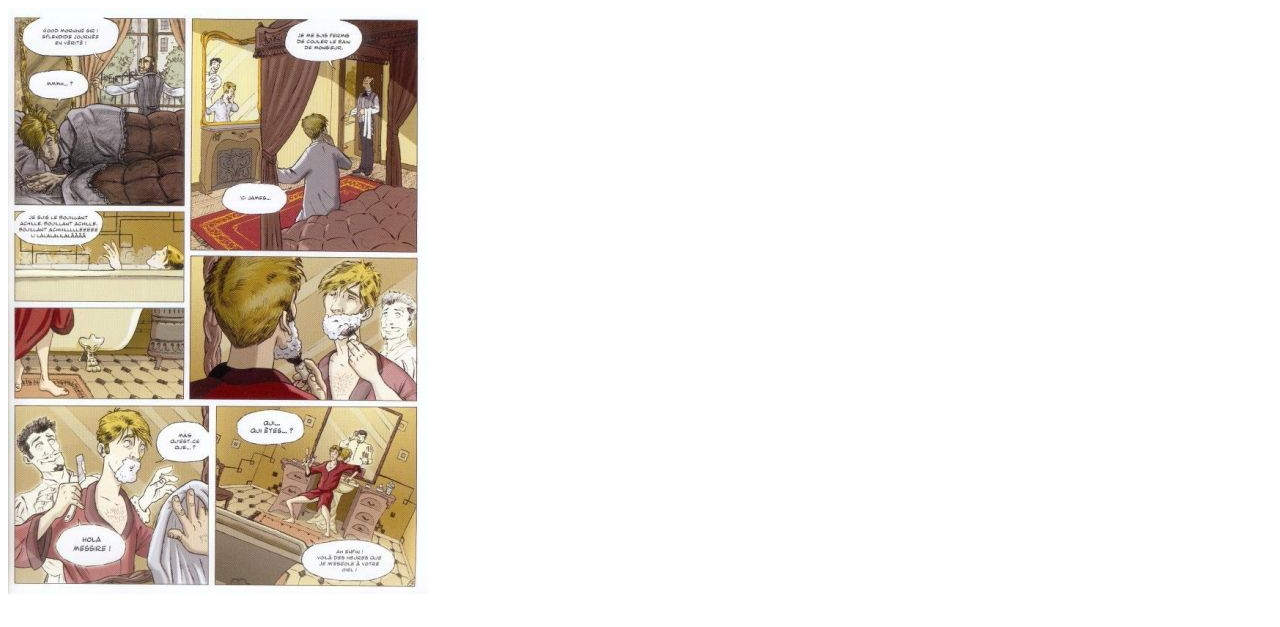

--- FILE ---
content_type: text/html
request_url: http://flechebragarde.ddns.net/bd/_image.php?image=Planches%2Fjanusp_30062003.jpg
body_size: 160
content:
<html><head><title>Gros Plan</title></head>
<body><a href="#" Onclick="javascript:window.close()"><img src="Planches/janusp_30062003.jpg" border="0"></a></body>